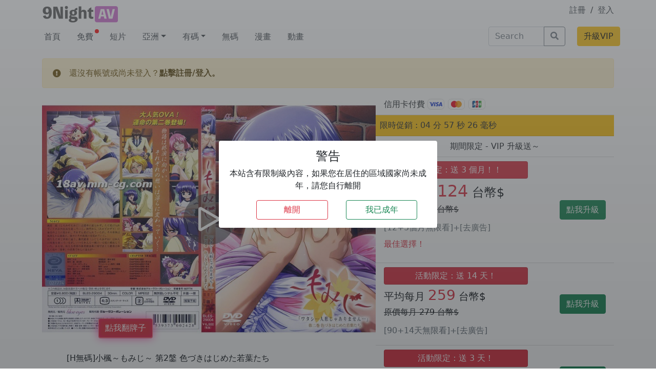

--- FILE ---
content_type: text/html; charset=UTF-8
request_url: https://9night.in/vod/150162/
body_size: 14625
content:
<!doctype html>
<html lang="zh-HK" ontouchmove>

<head><style>img.lazy{min-height:1px}</style><link rel="preload" href="https://9night.in/wp-content/plugins/w3-total-cache/pub/js/lazyload.min.js" as="script">
  <meta charset="UTF-8">
  <meta name="viewport" content="width=device-width, initial-scale=1">
  <link rel="profile" href="https://gmpg.org/xfn/11">
  <!-- Favicons -->

  <meta name="msapplication-TileColor" content="#ffffff">
  <meta name="theme-color" content="#ffffff">

  <link rel="apple-touch-icon" sizes="180x180" href="/favicon_io/apple-touch-icon.png">
  <link rel="icon" type="image/png" sizes="32x32" href="/favicon_io/favicon-32x32.png">
  <link rel="icon" type="image/png" sizes="16x16" href="/favicon_io/favicon-16x16.png">
  <link rel="manifest" href="/favicon_io/site.webmanifest">
  <link rel="stylesheet" href="https://cdnjs.cloudflare.com/ajax/libs/bootstrap-icons/1.8.3/font/bootstrap-icons.min.css" integrity="sha512-YzwGgFdO1NQw1CZkPoGyRkEnUTxPSbGWXvGiXrWk8IeSqdyci0dEDYdLLjMxq1zCoU0QBa4kHAFiRhUL3z2bow==" crossorigin="anonymous" referrerpolicy="no-referrer" />
  <meta name='robots' content='index, follow, max-image-preview:large, max-snippet:-1, max-video-preview:-1' />

	<!-- This site is optimized with the Yoast SEO plugin v23.0 - https://yoast.com/wordpress/plugins/seo/ -->
	<title>[H無碼]小楓～もみじ～ 第2鎜 色づきはじめた若葉たち - 九夜 9Night AV線看上 - AV線上看</title>
	<meta name="description" content="[H無碼]小楓～もみじ～ 第2鎜 色づきはじめた若葉たち - 9Night AV 線上看" />
	<link rel="canonical" href="https://9night.in/vod/150162/" />
	<meta property="og:locale" content="zh_HK" />
	<meta property="og:type" content="article" />
	<meta property="og:title" content="[H無碼]小楓～もみじ～ 第2鎜 色づきはじめた若葉たち - 九夜 9Night AV線看上 - AV線上看" />
	<meta property="og:description" content="[H無碼]小楓～もみじ～ 第2鎜 色づきはじめた若葉たち - 9Night AV 線上看" />
	<meta property="og:url" content="https://9night.in/vod/150162/" />
	<meta property="og:site_name" content="九夜 9Night AV線看上" />
	<meta property="article:published_time" content="2024-02-08T07:33:29+00:00" />
	<meta name="author" content="99boy" />
	<meta name="twitter:card" content="summary_large_image" />
	<script type="application/ld+json" class="yoast-schema-graph">{"@context":"https://schema.org","@graph":[{"@type":"WebPage","@id":"https://9night.in/vod/150162/","url":"https://9night.in/vod/150162/","name":"[H無碼]小楓～もみじ～ 第2鎜 色づきはじめた若葉たち - 九夜 9Night AV線看上 - AV線上看","isPartOf":{"@id":"https://9night.in/#website"},"primaryImageOfPage":{"@id":"https://9night.in/vod/150162/#primaryimage"},"image":{"@id":"https://9night.in/vod/150162/#primaryimage"},"thumbnailUrl":"https://img.9night.in/upload/vod/20240208-1/fdc303dd7cc080b2a5216eed4b6a862a.jpg","datePublished":"2024-02-08T07:33:29+00:00","dateModified":"2024-02-08T07:33:29+00:00","author":{"@id":"https://9night.in/#/schema/person/cce67f2f942d6936566817978fafe19e"},"description":"[H無碼]小楓～もみじ～ 第2鎜 色づきはじめた若葉たち - 9Night AV 線上看","breadcrumb":{"@id":"https://9night.in/vod/150162/#breadcrumb"},"inLanguage":"zh-HK","potentialAction":[{"@type":"ReadAction","target":["https://9night.in/vod/150162/"]}]},{"@type":"ImageObject","inLanguage":"zh-HK","@id":"https://9night.in/vod/150162/#primaryimage","url":"https://img.9night.in/upload/vod/20240208-1/fdc303dd7cc080b2a5216eed4b6a862a.jpg","contentUrl":"https://img.9night.in/upload/vod/20240208-1/fdc303dd7cc080b2a5216eed4b6a862a.jpg"},{"@type":"BreadcrumbList","@id":"https://9night.in/vod/150162/#breadcrumb","itemListElement":[{"@type":"ListItem","position":1,"name":"Home","item":"https://9night.in/"},{"@type":"ListItem","position":2,"name":"[H無碼]小楓～もみじ～ 第2鎜 色づきはじめた若葉たち"}]},{"@type":"WebSite","@id":"https://9night.in/#website","url":"https://9night.in/","name":"九夜 9Night AV線看上","description":"每日更新 JAV A片線上看，晚上睡不著就來 9Night AV，中文、無碼、制服、角色扮演等各種女優隨你挑，讓你今晚不再寂寞。","potentialAction":[{"@type":"SearchAction","target":{"@type":"EntryPoint","urlTemplate":"https://9night.in/?s={search_term_string}"},"query-input":"required name=search_term_string"}],"inLanguage":"zh-HK"},{"@type":"Person","@id":"https://9night.in/#/schema/person/cce67f2f942d6936566817978fafe19e","name":"99boy","image":{"@type":"ImageObject","inLanguage":"zh-HK","@id":"https://9night.in/#/schema/person/image/","url":"https://secure.gravatar.com/avatar/fb7a6d7f11365642d44ba66dc57df56f?s=96&d=mm&r=g","contentUrl":"https://secure.gravatar.com/avatar/fb7a6d7f11365642d44ba66dc57df56f?s=96&d=mm&r=g","caption":"99boy"},"sameAs":["http://wordpress.9night.xyz"],"url":"https://9night.in/vod/author/99boy/"}]}</script>
	<!-- / Yoast SEO plugin. -->


<link rel="alternate" type="application/rss+xml" title="訂閱《九夜 9Night AV線看上》&raquo; 資訊提供" href="https://9night.in/feed/" />
<link rel="alternate" type="application/rss+xml" title="訂閱《九夜 9Night AV線看上》&raquo; 留言的資訊提供" href="https://9night.in/comments/feed/" />
<link rel='stylesheet' id='wp-block-library-css' href='https://9night.in/wp-includes/css/dist/block-library/style.min.css?ver=6.5.5' type='text/css' media='all' />
<style id='classic-theme-styles-inline-css' type='text/css'>
/*! This file is auto-generated */
.wp-block-button__link{color:#fff;background-color:#32373c;border-radius:9999px;box-shadow:none;text-decoration:none;padding:calc(.667em + 2px) calc(1.333em + 2px);font-size:1.125em}.wp-block-file__button{background:#32373c;color:#fff;text-decoration:none}
</style>
<style id='global-styles-inline-css' type='text/css'>
body{--wp--preset--color--black: #000000;--wp--preset--color--cyan-bluish-gray: #abb8c3;--wp--preset--color--white: #ffffff;--wp--preset--color--pale-pink: #f78da7;--wp--preset--color--vivid-red: #cf2e2e;--wp--preset--color--luminous-vivid-orange: #ff6900;--wp--preset--color--luminous-vivid-amber: #fcb900;--wp--preset--color--light-green-cyan: #7bdcb5;--wp--preset--color--vivid-green-cyan: #00d084;--wp--preset--color--pale-cyan-blue: #8ed1fc;--wp--preset--color--vivid-cyan-blue: #0693e3;--wp--preset--color--vivid-purple: #9b51e0;--wp--preset--gradient--vivid-cyan-blue-to-vivid-purple: linear-gradient(135deg,rgba(6,147,227,1) 0%,rgb(155,81,224) 100%);--wp--preset--gradient--light-green-cyan-to-vivid-green-cyan: linear-gradient(135deg,rgb(122,220,180) 0%,rgb(0,208,130) 100%);--wp--preset--gradient--luminous-vivid-amber-to-luminous-vivid-orange: linear-gradient(135deg,rgba(252,185,0,1) 0%,rgba(255,105,0,1) 100%);--wp--preset--gradient--luminous-vivid-orange-to-vivid-red: linear-gradient(135deg,rgba(255,105,0,1) 0%,rgb(207,46,46) 100%);--wp--preset--gradient--very-light-gray-to-cyan-bluish-gray: linear-gradient(135deg,rgb(238,238,238) 0%,rgb(169,184,195) 100%);--wp--preset--gradient--cool-to-warm-spectrum: linear-gradient(135deg,rgb(74,234,220) 0%,rgb(151,120,209) 20%,rgb(207,42,186) 40%,rgb(238,44,130) 60%,rgb(251,105,98) 80%,rgb(254,248,76) 100%);--wp--preset--gradient--blush-light-purple: linear-gradient(135deg,rgb(255,206,236) 0%,rgb(152,150,240) 100%);--wp--preset--gradient--blush-bordeaux: linear-gradient(135deg,rgb(254,205,165) 0%,rgb(254,45,45) 50%,rgb(107,0,62) 100%);--wp--preset--gradient--luminous-dusk: linear-gradient(135deg,rgb(255,203,112) 0%,rgb(199,81,192) 50%,rgb(65,88,208) 100%);--wp--preset--gradient--pale-ocean: linear-gradient(135deg,rgb(255,245,203) 0%,rgb(182,227,212) 50%,rgb(51,167,181) 100%);--wp--preset--gradient--electric-grass: linear-gradient(135deg,rgb(202,248,128) 0%,rgb(113,206,126) 100%);--wp--preset--gradient--midnight: linear-gradient(135deg,rgb(2,3,129) 0%,rgb(40,116,252) 100%);--wp--preset--font-size--small: 13px;--wp--preset--font-size--medium: 20px;--wp--preset--font-size--large: 36px;--wp--preset--font-size--x-large: 42px;--wp--preset--spacing--20: 0.44rem;--wp--preset--spacing--30: 0.67rem;--wp--preset--spacing--40: 1rem;--wp--preset--spacing--50: 1.5rem;--wp--preset--spacing--60: 2.25rem;--wp--preset--spacing--70: 3.38rem;--wp--preset--spacing--80: 5.06rem;--wp--preset--shadow--natural: 6px 6px 9px rgba(0, 0, 0, 0.2);--wp--preset--shadow--deep: 12px 12px 50px rgba(0, 0, 0, 0.4);--wp--preset--shadow--sharp: 6px 6px 0px rgba(0, 0, 0, 0.2);--wp--preset--shadow--outlined: 6px 6px 0px -3px rgba(255, 255, 255, 1), 6px 6px rgba(0, 0, 0, 1);--wp--preset--shadow--crisp: 6px 6px 0px rgba(0, 0, 0, 1);}:where(.is-layout-flex){gap: 0.5em;}:where(.is-layout-grid){gap: 0.5em;}body .is-layout-flex{display: flex;}body .is-layout-flex{flex-wrap: wrap;align-items: center;}body .is-layout-flex > *{margin: 0;}body .is-layout-grid{display: grid;}body .is-layout-grid > *{margin: 0;}:where(.wp-block-columns.is-layout-flex){gap: 2em;}:where(.wp-block-columns.is-layout-grid){gap: 2em;}:where(.wp-block-post-template.is-layout-flex){gap: 1.25em;}:where(.wp-block-post-template.is-layout-grid){gap: 1.25em;}.has-black-color{color: var(--wp--preset--color--black) !important;}.has-cyan-bluish-gray-color{color: var(--wp--preset--color--cyan-bluish-gray) !important;}.has-white-color{color: var(--wp--preset--color--white) !important;}.has-pale-pink-color{color: var(--wp--preset--color--pale-pink) !important;}.has-vivid-red-color{color: var(--wp--preset--color--vivid-red) !important;}.has-luminous-vivid-orange-color{color: var(--wp--preset--color--luminous-vivid-orange) !important;}.has-luminous-vivid-amber-color{color: var(--wp--preset--color--luminous-vivid-amber) !important;}.has-light-green-cyan-color{color: var(--wp--preset--color--light-green-cyan) !important;}.has-vivid-green-cyan-color{color: var(--wp--preset--color--vivid-green-cyan) !important;}.has-pale-cyan-blue-color{color: var(--wp--preset--color--pale-cyan-blue) !important;}.has-vivid-cyan-blue-color{color: var(--wp--preset--color--vivid-cyan-blue) !important;}.has-vivid-purple-color{color: var(--wp--preset--color--vivid-purple) !important;}.has-black-background-color{background-color: var(--wp--preset--color--black) !important;}.has-cyan-bluish-gray-background-color{background-color: var(--wp--preset--color--cyan-bluish-gray) !important;}.has-white-background-color{background-color: var(--wp--preset--color--white) !important;}.has-pale-pink-background-color{background-color: var(--wp--preset--color--pale-pink) !important;}.has-vivid-red-background-color{background-color: var(--wp--preset--color--vivid-red) !important;}.has-luminous-vivid-orange-background-color{background-color: var(--wp--preset--color--luminous-vivid-orange) !important;}.has-luminous-vivid-amber-background-color{background-color: var(--wp--preset--color--luminous-vivid-amber) !important;}.has-light-green-cyan-background-color{background-color: var(--wp--preset--color--light-green-cyan) !important;}.has-vivid-green-cyan-background-color{background-color: var(--wp--preset--color--vivid-green-cyan) !important;}.has-pale-cyan-blue-background-color{background-color: var(--wp--preset--color--pale-cyan-blue) !important;}.has-vivid-cyan-blue-background-color{background-color: var(--wp--preset--color--vivid-cyan-blue) !important;}.has-vivid-purple-background-color{background-color: var(--wp--preset--color--vivid-purple) !important;}.has-black-border-color{border-color: var(--wp--preset--color--black) !important;}.has-cyan-bluish-gray-border-color{border-color: var(--wp--preset--color--cyan-bluish-gray) !important;}.has-white-border-color{border-color: var(--wp--preset--color--white) !important;}.has-pale-pink-border-color{border-color: var(--wp--preset--color--pale-pink) !important;}.has-vivid-red-border-color{border-color: var(--wp--preset--color--vivid-red) !important;}.has-luminous-vivid-orange-border-color{border-color: var(--wp--preset--color--luminous-vivid-orange) !important;}.has-luminous-vivid-amber-border-color{border-color: var(--wp--preset--color--luminous-vivid-amber) !important;}.has-light-green-cyan-border-color{border-color: var(--wp--preset--color--light-green-cyan) !important;}.has-vivid-green-cyan-border-color{border-color: var(--wp--preset--color--vivid-green-cyan) !important;}.has-pale-cyan-blue-border-color{border-color: var(--wp--preset--color--pale-cyan-blue) !important;}.has-vivid-cyan-blue-border-color{border-color: var(--wp--preset--color--vivid-cyan-blue) !important;}.has-vivid-purple-border-color{border-color: var(--wp--preset--color--vivid-purple) !important;}.has-vivid-cyan-blue-to-vivid-purple-gradient-background{background: var(--wp--preset--gradient--vivid-cyan-blue-to-vivid-purple) !important;}.has-light-green-cyan-to-vivid-green-cyan-gradient-background{background: var(--wp--preset--gradient--light-green-cyan-to-vivid-green-cyan) !important;}.has-luminous-vivid-amber-to-luminous-vivid-orange-gradient-background{background: var(--wp--preset--gradient--luminous-vivid-amber-to-luminous-vivid-orange) !important;}.has-luminous-vivid-orange-to-vivid-red-gradient-background{background: var(--wp--preset--gradient--luminous-vivid-orange-to-vivid-red) !important;}.has-very-light-gray-to-cyan-bluish-gray-gradient-background{background: var(--wp--preset--gradient--very-light-gray-to-cyan-bluish-gray) !important;}.has-cool-to-warm-spectrum-gradient-background{background: var(--wp--preset--gradient--cool-to-warm-spectrum) !important;}.has-blush-light-purple-gradient-background{background: var(--wp--preset--gradient--blush-light-purple) !important;}.has-blush-bordeaux-gradient-background{background: var(--wp--preset--gradient--blush-bordeaux) !important;}.has-luminous-dusk-gradient-background{background: var(--wp--preset--gradient--luminous-dusk) !important;}.has-pale-ocean-gradient-background{background: var(--wp--preset--gradient--pale-ocean) !important;}.has-electric-grass-gradient-background{background: var(--wp--preset--gradient--electric-grass) !important;}.has-midnight-gradient-background{background: var(--wp--preset--gradient--midnight) !important;}.has-small-font-size{font-size: var(--wp--preset--font-size--small) !important;}.has-medium-font-size{font-size: var(--wp--preset--font-size--medium) !important;}.has-large-font-size{font-size: var(--wp--preset--font-size--large) !important;}.has-x-large-font-size{font-size: var(--wp--preset--font-size--x-large) !important;}
.wp-block-navigation a:where(:not(.wp-element-button)){color: inherit;}
:where(.wp-block-post-template.is-layout-flex){gap: 1.25em;}:where(.wp-block-post-template.is-layout-grid){gap: 1.25em;}
:where(.wp-block-columns.is-layout-flex){gap: 2em;}:where(.wp-block-columns.is-layout-grid){gap: 2em;}
.wp-block-pullquote{font-size: 1.5em;line-height: 1.6;}
</style>
<link rel='stylesheet' id='owl-carousel-style-css' href='https://9night.in/wp-content/plugins/post-slider-and-carousel/assets/css/owl.carousel.min.css?ver=3.0' type='text/css' media='all' />
<link rel='stylesheet' id='psac-public-style-css' href='https://9night.in/wp-content/plugins/post-slider-and-carousel/assets/css/psac-public.css?ver=3.0' type='text/css' media='all' />
<link rel='stylesheet' id='swpm.common-css' href='https://9night.in/wp-content/plugins/simple-membership/css/swpm.common.css?ver=4.1.8' type='text/css' media='all' />
<link rel='stylesheet' id='parent-style-css' href='https://9night.in/wp-content/themes/bootscore-main/style.css?ver=6.5.5' type='text/css' media='all' />
<link rel='stylesheet' id='bootstrap-css' href='https://9night.in/wp-content/themes/bootscore-child-main/css/lib/bootstrap.min.css?ver=202205220929' type='text/css' media='all' />
<link rel='stylesheet' id='mycustom-css-css' href='https://9night.in/wp-content/themes/bootscore-child-main/custom.css?v=0.5&#038;ver=6.5.5' type='text/css' media='all' />
<link rel='stylesheet' id='bootscore-style-css' href='https://9night.in/wp-content/themes/bootscore-child-main/style.css?ver=202210071149' type='text/css' media='all' />
<link rel='stylesheet' id='fontawesome-css' href='https://9night.in/wp-content/themes/bootscore-main/css/lib/fontawesome.min.css?ver=202201251208' type='text/css' media='all' />
<link rel='stylesheet' id='simple-favorites-css' href='https://9night.in/wp-content/plugins/favorites/assets/css/favorites.css?ver=2.3.2' type='text/css' media='all' />
<script type="text/javascript" src="https://9night.in/wp-includes/js/jquery/jquery.min.js?ver=3.7.1" id="jquery-core-js"></script>
<script type="text/javascript" src="https://9night.in/wp-includes/js/jquery/jquery-migrate.min.js?ver=3.4.1" id="jquery-migrate-js"></script>
<script type="text/javascript" id="favorites-js-extra">
/* <![CDATA[ */
var favorites_data = {"ajaxurl":"https:\/\/9night.in\/wp-admin\/admin-ajax.php","nonce":"b6224005ce","favorite":"<button type=\"button\" class=\"favbtn btn btn-outline-danger\"><i class=\"bi bi-plus-lg\"><\/i><\/button>","favorited":"<button type=\"button\" class=\"favbtn btn btn-outline-danger\"><i class=\"bi bi-heart-fill\"><\/i><\/button>","includecount":"","indicate_loading":"1","loading_text":"Loading","loading_image":"","loading_image_active":"","loading_image_preload":"","cache_enabled":"1","button_options":{"button_type":"custom","custom_colors":false,"box_shadow":false,"include_count":false,"default":{"background_default":false,"border_default":false,"text_default":false,"icon_default":false,"count_default":false},"active":{"background_active":false,"border_active":false,"text_active":false,"icon_active":false,"count_active":false}},"authentication_modal_content":"<p>Please login to add favorites.<\/p>\n<p><a href=\"#\" data-favorites-modal-close>Dismiss this notice<\/a><\/p>\n","authentication_redirect":"","dev_mode":"","logged_in":"","user_id":"0","authentication_redirect_url":"https:\/\/9night.in\/9nightkool\/"};
/* ]]> */
</script>
<script type="text/javascript" src="https://9night.in/wp-content/plugins/favorites/assets/js/favorites.min.js?ver=2.3.2" id="favorites-js"></script>
<link rel="https://api.w.org/" href="https://9night.in/wp-json/" /><link rel="alternate" type="application/json" href="https://9night.in/wp-json/wp/v2/posts/150162" /><link rel="EditURI" type="application/rsd+xml" title="RSD" href="https://9night.in/xmlrpc.php?rsd" />
<meta name="generator" content="WordPress 6.5.5" />
<link rel='shortlink' href='https://9night.in/?p=150162' />
<link rel="alternate" type="application/json+oembed" href="https://9night.in/wp-json/oembed/1.0/embed?url=https%3A%2F%2F9night.in%2Fvod%2F150162%2F" />
<link rel="alternate" type="text/xml+oembed" href="https://9night.in/wp-json/oembed/1.0/embed?url=https%3A%2F%2F9night.in%2Fvod%2F150162%2F&#038;format=xml" />
    <!-- <link href="https://vjs.zencdn.net/7.18.1/video-js.css" rel="stylesheet" />
    <link rel="stylesheet" href="https://cdn.jsdelivr.net/npm/videojs-seek-buttons@2.2.1/dist/videojs-seek-buttons.css"> -->

<script type='text/javascript' src='https://9night.in/wp-content/themes/bootscore-child-main/js/js.cookie.min.js?v1.4.1 '></script>


<div class="adult-check bg-dark bg-gradient bg-opacity-50">
  <div class="adult-box">
    <div class="container-fluid">
      <div class="row d-flex align-items-center adult-box-wrap">
        <div class="col-10 offset-1 col-md-4 offset-md-4 bg-white text-center p-3 rounded">
          <h4>警告</h4>
          <div class="row">
            <div class="col-12"><p>本站含有限制級內容，如果您在居住的區域國家尚未成年，請您自行離開</p></div>
          </div>

          <div class="row">
            <button class="col-4 offset-2 btn btn-outline-danger" onclick="do_my_exit()">離開</button>
            <button class="col-4 offset-1 btn btn-outline-success" onclick="im_adult()">我已成年</button>
            
          </div>
        </div>
      </div>
    </div>
  </div>
</div>

<style>
  .adult-check {
    width:100vw;
    height:100vh;
    position: fixed;
    z-index:99999999;
    display:none;
  }

  .adult-box-wrap {
    width:100vw;
    height:100vh;
  }
</style>


          <meta property="og:image" content="https://img.9night.in/upload/vod/20240208-1/fdc303dd7cc080b2a5216eed4b6a862a.jpg" />
  
<!-- Google tag (gtag.js) -->
<script async src="https://www.googletagmanager.com/gtag/js?id=G-EVXEB383D2"></script>
<script>
  window.dataLayer = window.dataLayer || [];
  function gtag(){dataLayer.push(arguments);}
  gtag('js', new Date());

  gtag('config', 'G-EVXEB383D2');
</script>

<meta name="exoclick-site-verification" content="42024d7008338d549b8a4608a35e1709">

</head>

<body class="post-template-default single single-post postid-150162 single-format-video no-sidebar">

  
  <div id="to-top"></div>

  <div id="page" class="site">

    <header id="masthead" class="site-header">

      <div class="c-1">


    <div class="container">
        <div class="row pt-2">
            <!-- mobile logo -->
            <a class="col-4 mylogo-mobile d-xl-none" href="https://9night.in"><img class="mylogo-mobile lazy" src="data:image/svg+xml,%3Csvg%20xmlns='http://www.w3.org/2000/svg'%20viewBox='0%200%201%201'%3E%3C/svg%3E" data-src="https://9night.in/wp-content/themes/bootscore-child-main/img/logo/logo@2x.png" alt="logo" class="logo xs lazy"></a>
            <!-- desktop logo -->
            <a class="d-none d-xl-block col-2 col-xl-2" href="https://9night.in"><img class="mylogo-desktop lazy" src="data:image/svg+xml,%3Csvg%20xmlns='http://www.w3.org/2000/svg'%20viewBox='0%200%201%201'%3E%3C/svg%3E" data-src="https://9night.in/wp-content/themes/bootscore-child-main/img/logo/logo@4x.png" alt="logo" class="logo md lazy"></a>
            
            
                                    <!-- member area -->
                            <div class=" col-4 offset-4 col-xl-2 offset-xl-8 text-end">
                    <a class="" href="/registration/">註冊</a>
                    <span class="mx-1">/</span>
                    <a class="" href="/member/">登入</a>
                </div>
            

            
            <!-- search bar-->
            <div class="col-8 d-xl-none mb-2 mt-2">
                                        <div>
                            <div class="ms-3"><!-- Search Button Outline Secondary Right -->
<form class="searchform input-group" method="get" action="https://9night.in/" class="form-inline">
  <input type="text" name="s" class="form-control" placeholder="Search">
  <button type="submit" class="input-group-text btn btn-outline-secondary"><i class="fas fa-search"></i><span class="visually-hidden-focusable">Search</span></button>
</form></div>                        </div>
                            </div>
            
            <div class=" col-4 d-xl-none d-flex align-items-center justify-content-end">
                <a href="/vip-charge/">
                    <button class="btn btn-warning ">升級VIP</button>
                </a>
            </div>
        </div>
    </div>

    <!-- main menu desktop -->
    <div class="container d-none d-xl-block">
        <div class="row mt-1">
            <ul id="" class="nav col-9"><li  id="menu-item-249" class="menu-item menu-item-type-custom menu-item-object-custom nav-item nav-item-249"><span></span><a href="/" class="nav-link ">首頁</a></li>
<li  id="menu-item-25287" class="menu-item menu-item-type-taxonomy menu-item-object-category nav-item nav-item-25287"><span></span><a href="https://9night.in/vod/category/free/" class="nav-link ">免費</a></li>
<li  id="menu-item-27934" class="menu-item menu-item-type-taxonomy menu-item-object-category nav-item nav-item-27934"><span></span><a href="https://9night.in/vod/category/shortvod/" class="nav-link ">短片</a></li>
<li  id="menu-item-79504" class="menu-item menu-item-type-taxonomy menu-item-object-category menu-item-has-children dropdown nav-item nav-item-79504"><span></span><a href="https://9night.in/vod/category/asia/" class="nav-link  dropdown-toggle" data-bs-toggle="dropdown" aria-haspopup="true" aria-expanded="false">亞洲</a>
<ul class="dropdown-menu  depth_0">
	<li  id="menu-item-80417" class="menu-item menu-item-type-taxonomy menu-item-object-category nav-item nav-item-80417"><span></span><a href="https://9night.in/vod/category/asia/hk-girls/" class="dropdown-item ">港姐</a></li>
	<li  id="menu-item-80415" class="menu-item menu-item-type-taxonomy menu-item-object-category nav-item nav-item-80415"><span></span><a href="https://9night.in/vod/category/asia/twgirls/" class="dropdown-item ">台灣</a></li>
	<li  id="menu-item-80418" class="menu-item menu-item-type-taxonomy menu-item-object-category nav-item nav-item-80418"><span></span><a href="https://9night.in/vod/category/asia/korea/" class="dropdown-item ">韓國</a></li>
	<li  id="menu-item-80416" class="menu-item menu-item-type-taxonomy menu-item-object-category nav-item nav-item-80416"><span></span><a href="https://9night.in/vod/category/asia/southeast-asia/" class="dropdown-item ">東南亞</a></li>
</ul>
</li>
<li  id="menu-item-9892" class="menu-item menu-item-type-taxonomy menu-item-object-category menu-item-has-children dropdown nav-item nav-item-9892"><span></span><a href="https://9night.in/vod/category/jav/" class="nav-link  dropdown-toggle" data-bs-toggle="dropdown" aria-haspopup="true" aria-expanded="false">有碼</a>
<ul class="dropdown-menu  depth_0">
	<li  id="menu-item-9890" class="menu-item menu-item-type-taxonomy menu-item-object-category nav-item nav-item-9890"><span></span><a href="https://9night.in/vod/category/chinese/" class="dropdown-item ">中文</a></li>
	<li  id="menu-item-9891" class="menu-item menu-item-type-taxonomy menu-item-object-category nav-item nav-item-9891"><span></span><a href="https://9night.in/vod/category/boobs/" class="dropdown-item ">巨乳</a></li>
	<li  id="menu-item-9894" class="menu-item menu-item-type-taxonomy menu-item-object-category nav-item nav-item-9894"><span></span><a href="https://9night.in/vod/category/uniform/" class="dropdown-item ">制服</a></li>
	<li  id="menu-item-9897" class="menu-item menu-item-type-taxonomy menu-item-object-category nav-item nav-item-9897"><span></span><a href="https://9night.in/vod/category/loli/" class="dropdown-item ">少女</a></li>
	<li  id="menu-item-9893" class="menu-item menu-item-type-taxonomy menu-item-object-category nav-item nav-item-9893"><span></span><a href="https://9night.in/vod/category/twits/" class="dropdown-item ">輕熟</a></li>
	<li  id="menu-item-9898" class="menu-item menu-item-type-taxonomy menu-item-object-category nav-item nav-item-9898"><span></span><a href="https://9night.in/vod/category/cosplay/" class="dropdown-item ">角色</a></li>
</ul>
</li>
<li  id="menu-item-9896" class="menu-item menu-item-type-taxonomy menu-item-object-category nav-item nav-item-9896"><span></span><a href="https://9night.in/vod/category/uncensored/" class="nav-link ">無碼</a></li>
<li  id="menu-item-39848" class="menu-item menu-item-type-taxonomy menu-item-object-category nav-item nav-item-39848"><span></span><a href="https://9night.in/vod/category/comic/" class="nav-link ">漫畫</a></li>
<li  id="menu-item-9895" class="menu-item menu-item-type-taxonomy menu-item-object-category current-post-ancestor current-menu-parent current-post-parent nav-item nav-item-9895"><span></span><a href="https://9night.in/vod/category/anime/" class="nav-link active">動畫</a></li>
</ul>
            <div class="col-2 mb-3 d-xl-block d-none">
                                    <div>
                        <div class="ms-3"><!-- Search Button Outline Secondary Right -->
<form class="searchform input-group" method="get" action="https://9night.in/" class="form-inline">
  <input type="text" name="s" class="form-control" placeholder="Search">
  <button type="submit" class="input-group-text btn btn-outline-secondary"><i class="fas fa-search"></i><span class="visually-hidden-focusable">Search</span></button>
</form></div>                    </div>
                            </div>
            <div class=" p-0 col-1 d-flex align-items-top justify-content-end">
                <a href="/vip-charge/">
                    <button style="" class="btn btn-warning ">升級VIP</button>
                </a>
            </div>
        </div>
    </div>
    <!-- main menu desktop end -->

    <!-- main menu mobile -->
    <div class="bg-light d-xl-none" id="my-bav-top">
          <div class="container">
          <ul id="" class="nav col-12"><li  class="menu-item menu-item-type-custom menu-item-object-custom nav-item nav-item-249"><span></span><a href="/" class="nav-link ">首頁</a></li>
<li  class="menu-item menu-item-type-taxonomy menu-item-object-category nav-item nav-item-25287"><span></span><a href="https://9night.in/vod/category/free/" class="nav-link ">免費</a></li>
<li  class="menu-item menu-item-type-taxonomy menu-item-object-category nav-item nav-item-27934"><span></span><a href="https://9night.in/vod/category/shortvod/" class="nav-link ">短片</a></li>
<li  class="menu-item menu-item-type-taxonomy menu-item-object-category menu-item-has-children dropdown nav-item nav-item-79504"><span></span><a href="https://9night.in/vod/category/asia/" class="nav-link  dropdown-toggle" data-bs-toggle="dropdown" aria-haspopup="true" aria-expanded="false">亞洲</a>
<ul class="dropdown-menu  depth_0">
	<li  class="menu-item menu-item-type-taxonomy menu-item-object-category nav-item nav-item-80417"><span></span><a href="https://9night.in/vod/category/asia/hk-girls/" class="dropdown-item ">港姐</a></li>
	<li  class="menu-item menu-item-type-taxonomy menu-item-object-category nav-item nav-item-80415"><span></span><a href="https://9night.in/vod/category/asia/twgirls/" class="dropdown-item ">台灣</a></li>
	<li  class="menu-item menu-item-type-taxonomy menu-item-object-category nav-item nav-item-80418"><span></span><a href="https://9night.in/vod/category/asia/korea/" class="dropdown-item ">韓國</a></li>
	<li  class="menu-item menu-item-type-taxonomy menu-item-object-category nav-item nav-item-80416"><span></span><a href="https://9night.in/vod/category/asia/southeast-asia/" class="dropdown-item ">東南亞</a></li>
</ul>
</li>
<li  class="menu-item menu-item-type-taxonomy menu-item-object-category menu-item-has-children dropdown nav-item nav-item-9892"><span></span><a href="https://9night.in/vod/category/jav/" class="nav-link  dropdown-toggle" data-bs-toggle="dropdown" aria-haspopup="true" aria-expanded="false">有碼</a>
<ul class="dropdown-menu  depth_0">
	<li  class="menu-item menu-item-type-taxonomy menu-item-object-category nav-item nav-item-9890"><span></span><a href="https://9night.in/vod/category/chinese/" class="dropdown-item ">中文</a></li>
	<li  class="menu-item menu-item-type-taxonomy menu-item-object-category nav-item nav-item-9891"><span></span><a href="https://9night.in/vod/category/boobs/" class="dropdown-item ">巨乳</a></li>
	<li  class="menu-item menu-item-type-taxonomy menu-item-object-category nav-item nav-item-9894"><span></span><a href="https://9night.in/vod/category/uniform/" class="dropdown-item ">制服</a></li>
	<li  class="menu-item menu-item-type-taxonomy menu-item-object-category nav-item nav-item-9897"><span></span><a href="https://9night.in/vod/category/loli/" class="dropdown-item ">少女</a></li>
	<li  class="menu-item menu-item-type-taxonomy menu-item-object-category nav-item nav-item-9893"><span></span><a href="https://9night.in/vod/category/twits/" class="dropdown-item ">輕熟</a></li>
	<li  class="menu-item menu-item-type-taxonomy menu-item-object-category nav-item nav-item-9898"><span></span><a href="https://9night.in/vod/category/cosplay/" class="dropdown-item ">角色</a></li>
</ul>
</li>
<li  class="menu-item menu-item-type-taxonomy menu-item-object-category nav-item nav-item-9896"><span></span><a href="https://9night.in/vod/category/uncensored/" class="nav-link ">無碼</a></li>
<li  class="menu-item menu-item-type-taxonomy menu-item-object-category nav-item nav-item-39848"><span></span><a href="https://9night.in/vod/category/comic/" class="nav-link ">漫畫</a></li>
<li  class="menu-item menu-item-type-taxonomy menu-item-object-category current-post-ancestor current-menu-parent current-post-parent nav-item nav-item-9895"><span></span><a href="https://9night.in/vod/category/anime/" class="nav-link active">動畫</a></li>
</ul>
          </div>
        </div>

     <script>
        document.addEventListener("DOMContentLoaded", function(){
        window.addEventListener('scroll', function() {
            if (window.scrollY > 180) {
                document.getElementById('my-bav-top').classList.add('fixed-top');
                // add padding top to show content behind navbar
                navbar_height = document.querySelector('.navbar').offsetHeight;
                document.body.style.paddingTop = navbar_height + 'px';
            } else {
                document.getElementById('my-bav-top').classList.remove('fixed-top');
                // remove padding top from body
                document.body.style.paddingTop = '0';
            } 
        });
        });
     </script>
    <!-- main menu mobile  end -->

    <!-- search bar mobile -->
    <!-- search bar mobile end -->


</div>
<style>
    .c-1 {
        background:#fff;
    }
    #menu-item-25287 span{
        display: block;
        background: #f00;
        border-radius: 50%;
        width: 8px;
        height: 8px;
        top: 5px;
        right: 5px;
        position: absolute;
    }

    #menu-item-25287 {
        position: relative;
    }

    #footer-menu .nav-item-25287 span{
        display: block;
        background: #f00;
        border-radius: 50%;
        width: 8px;
        height: 8px;
        top: 6px;
        right: 10px;
        position: absolute;
    }

    .mybar-wraper .nav-item-25287 span{
        display: block;
        background: #f00;
        border-radius: 50%;
        width: 8px;
        height: 8px;
        top: 6px;
        right: -7px;
        position: absolute;
    }

    .nav-item-25287 {
        position: relative;
    }
</style>

      <div class="container">
        <div class="row">

          

<div class="col-12 mt-2">
<div class="alert alert-warning mb-0" role="alert">
  還沒有帳號或尚未登入？<a href="/member/" class="alert-link">點擊註冊/登入。</a>
</div>
</div>
        </div>
      </div>


    </header><!-- #masthead -->

    <div id="content" class="site-content container py-1">
  <div id="primary" class="content-area">

    <!-- Hook to add something nice -->
    
    

    <div class="row mt-2">
      
      
      <div class="col-md-12 col-xxl-12 px-0">
                  <script>var video_poster = 'https://img.9night.in/upload/vod/20240208-1/fdc303dd7cc080b2a5216eed4b6a862a.jpg';</script>
        <main id="main" class="site-main">
          <div class="entry-content">

          
            <div class="container"><div class="row">    <div class="col-12 col-lg-7 bg-white">
        <div class="row">
            <div class="col-12 single-play-area p-0">
                <div class="position-relative">
                    <img class="w-100 lazy" src="data:image/svg+xml,%3Csvg%20xmlns='http://www.w3.org/2000/svg'%20viewBox='0%200%201%201'%3E%3C/svg%3E" data-src="https://img.9night.in/upload/vod/20240208-1/fdc303dd7cc080b2a5216eed4b6a862a.jpg" alt="">
                    <div class="playicon align-self-center text-center position-absolute">
                        <svg xmlns="http://www.w3.org/2000/svg" width="100" height="100" fill="currentColor" class="bi bi-play text-white rounded-circle bg-dark p-2 text-white bg-opacity-50" viewBox="0 0 16 16">
                            <path d="M10.804 8 5 4.633v6.734L10.804 8zm.792-.696a.802.802 0 0 1 0 1.392l-6.363 3.692C4.713 12.69 4 12.345 4 11.692V4.308c0-.653.713-.998 1.233-.696l6.363 3.692z"/>
                        </svg>
                    </div>

                    <div class="play_charge_tip align-self-center position-absolute">
                        <div class="col-12 mt-2">
                            <div class="alert alert-warning mb-0" role="alert">
                                <a href="/vip-charge/" class="alert-link">點擊升級 VIP，解鎖全站影片。</a>
                            </div>
                        </div>
                    </div>
                </div>
            </div>
        </div>

        <div class="row ">
            <div class="col-12 px-5 py-3 d-none d-lg-block">
                <!-- tag & title block -->
                [H無碼]小楓～もみじ～ 第2鎜 色づきはじめた若葉たち                            </div>
        </div>
    </div>

    <script>
        var playurl = '';
        var videotype = '';
        jQuery('.single-play-area').on('click', function(){
            jQuery('.play_charge_tip').show();
        });
    </script>


<div class="col-12 col-lg-5 px-0">
        <ul class="list-group list-group-flush">
            
            <li class="list-group-item"><svg xmlns="http://www.w3.org/2000/svg" width="40" height="40" fill="currentColor" class="d-none bi bi-credit-card" viewBox="0 0 16 16">
                <path d="M0 4a2 2 0 0 1 2-2h12a2 2 0 0 1 2 2v8a2 2 0 0 1-2 2H2a2 2 0 0 1-2-2V4zm2-1a1 1 0 0 0-1 1v1h14V4a1 1 0 0 0-1-1H2zm13 4H1v5a1 1 0 0 0 1 1h12a1 1 0 0 0 1-1V7z"/>
                <path d="M2 10a1 1 0 0 1 1-1h1a1 1 0 0 1 1 1v1a1 1 0 0 1-1 1H3a1 1 0 0 1-1-1v-1z"/>
                </svg>
                信用卡付費
                <img class="credit_icon lazy" src="data:image/svg+xml,%3Csvg%20xmlns='http://www.w3.org/2000/svg'%20viewBox='0%200%201%201'%3E%3C/svg%3E" data-src="https://9night.in/wp-content/themes/bootscore-child-main/img/crediticon/visa.svg" alt="">
                <img class="credit_icon lazy" src="data:image/svg+xml,%3Csvg%20xmlns='http://www.w3.org/2000/svg'%20viewBox='0%200%201%201'%3E%3C/svg%3E" data-src="https://9night.in/wp-content/themes/bootscore-child-main/img/crediticon/mastercard.png" alt="">
                <img class="credit_icon lazy" src="data:image/svg+xml,%3Csvg%20xmlns='http://www.w3.org/2000/svg'%20viewBox='0%200%201%201'%3E%3C/svg%3E" data-src="https://9night.in/wp-content/themes/bootscore-child-main/img/crediticon/jcb.png" alt="">
            </li>
            <li class="list-group-item countdown bg-warning px-2">
                <span>限時促銷 : </span><span id="time" class="time">00:00.00</span>
            </li>
            <li class="list-group-item text-center">期間限定 - VIP 升級送～</li>
            <li class="list-group-item">
                <form class="charge-form" name="alipayment-1" action="/registration/" method="get" id="alipayment-1">
                    <div class="row">
                    <div class="col-8 align-self-center">
                    <input type="hidden" id="vipcheck" name="vipcheck" value="d46a7322a2" /><input type="hidden" name="_wp_http_referer" value="/vod/150162/" />                    <div class="bg-danger card text-white text-center py-1">活動限定：送 3 個月！！</div>
                    <input type="hidden" id="vip-month-12-1" name="vip-type" value="vip_12_month_tw_event">
                    <span class="card-title fs-4 fw-light">平均每月 <span class="text-danger fs-2 fw-light 1y_price">124</span><span class="1y_curreny"> 台幣$</span></span>
                    <p class="text-decoration-line-through fw-light fs-6">原價每月 <span class="1m_price_1y">279</span> <span class="1y_curreny"> 台幣$</span></p>
                    <p class="card-subtitle mb-2 text-muted">[12+3個月無限看]+[去廣告]</p>
                    <p><span class="text-danger fw-light"> 最佳選擇！</span></p>
                    </div>
                    <div class="col-4 d-flex justify-content-end align-items-center">
                    <button class="btn btn btn-success ">點我升級</button>
                    </div>
                    </div>
                </form>
            </li>
            <li class="list-group-item">
                <form class="charge-form" name="alipayment-2" action="/registration/" method="get" id="alipayment-2">
                    <div class="row">
                    <div class="col-8 align-self-center">
                    <input type="hidden" id="vipcheck" name="vipcheck" value="d46a7322a2" /><input type="hidden" name="_wp_http_referer" value="/vod/150162/" />                    <div class="bg-danger card text-white text-center py-1">活動限定：送 14 天！</div>
                    <input type="hidden" id="vip-month-3" name="vip-type" value="vip_3_month_tw_event">
                    <span class="card-title fs-5 fw-light">平均每月 <span class="text-danger fs-3 fw-light 3m_price">259</span><span class="3m_curreny"> 台幣$</span></span>
                    <p class="text-decoration-line-through fw-light fs-6">原價每月 <span class="1m_price_1y">279</span> <span class="1y_curreny"> 台幣$</span></p>
                    <p class="card-subtitle mb-2 text-muted">[90+14天無限看]+[去廣告]</p>
                    </div>
                    <div class="col-4 d-flex justify-content-end align-items-center">
                    <button class="btn btn-success ">點我升級</button>
                    </div>
                    </div>
                </form>
            </li>
            <li class="list-group-item">
                <form class="charge-form" name="alipayment-3" action="/registration/" method="get" id="alipayment-3">
                    <div class="row">
                    <div class="col-8 align-self-center">
                    <input type="hidden" id="vipcheck" name="vipcheck" value="d46a7322a2" /><input type="hidden" name="_wp_http_referer" value="/vod/150162/" />                    <div class="bg-danger card text-white text-center py-1">活動限定：送 3 天！</div>
                    <input type="hidden" id="vip-month-1" name="vip-type" value="vip_1_month_tw_event">
                    <span class="card-title fs-5 fw-light">每月 <span class="text-danger fs-3 fw-ligh 1m_price">279</span><span class="1m_curreny"> 台幣$</span></span>
                    <p class="card-subtitle mb-2 text-muted">[30+3天無限看]+[去廣告]</p>
                    </div>
                    <div class="col-4 d-flex justify-content-end align-items-center">
                    <button class="btn btn-success ">點我升級</button>
                    </div>
                    </div>
                </form>
            </li>

            <li class="list-group-item">
                <p class="fw-light mt-1 credit-tip-text text-danger">帳單不會有成人訊息，保證安全隱密</p>
                <p class="fw-light mt-3">升級流程由系統自動完成，升等成功後即可立即享有全站影片無限看。</p>
                <p><a class="fw-light" target="_blank" href="/vip-charge/#vip-update-intro">>>更多說明請點這裡<<</a></p>
            </li>
        </ul>  
    </div>
</div>
                            

<!-- <script type="text/javascript">
    jQuery.get("https://9night.in/cf_country.php", function(response) {

        var u_country = response;
        console.log(response);

        if ( u_country == 'TW' ) {
            jQuery('.1y_price').html('124');
            jQuery('.1y_curreny').html(' NT$');
            jQuery('.1m_price_1y').html('279');
            jQuery('#vip-month-12-1').val('vip_12_month_tw_event');
            jQuery('.3m_price').html('259');
            jQuery('.3m_curreny').html(' NT$');
            jQuery('#vip-month-3').val('vip_3_month_tw_event');
            jQuery('.1m_price').html('279');
            jQuery('.1m_curreny').html(' NT$');
            jQuery('#vip-month-1').val('vip_1_month_tw_event');
        }
        
    }, "json");
</script> -->

<style>
    .credit-tip-text {
        font-size:0.8rem;
    }
</style>


<script>
    function Countdown(elem, seconds) {
    var that = {};

    that.elem = elem;
    that.seconds = seconds;
    that.totalTime = seconds * 100;
    that.usedTime = 0;
    that.startTime = +new Date();
    that.timer = null;

    that.count = function() {
        that.usedTime = Math.floor((+new Date() - that.startTime) / 10);

        var tt = that.totalTime - that.usedTime;
        if (tt <= 0) {
        that.elem.innerHTML = '00 分 00 秒 00 毫秒';
        clearInterval(that.timer);
        } else {
        var mi = Math.floor(tt / (60 * 100));
        var ss = Math.floor((tt - mi * 60 * 100) / 100);
        var ms = tt - Math.floor(tt / 100) * 100;

        that.elem.innerHTML = that.fillZero(mi) + " 分 " + that.fillZero(ss) + " 秒 " + that.fillZero(ms) + " 毫秒";
        }
    };
    
    that.init = function() {
        if(that.timer){
        clearInterval(that.timer);
        that.elem.innerHTML = '00 分 00 秒 00 毫秒';
        that.totalTime = seconds * 100;
        that.usedTime = 0;
        that.startTime = +new Date();
        that.timer = null;
        }
    };

    that.start = function() {
        if(!that.timer){
        that.timer = setInterval(that.count, 1);
        }
    };

    that.stop = function() {
        console.log('usedTime = ' + countdown.usedTime);
        if (that.timer) clearInterval(that.timer);
    };

    that.fillZero = function(num) {
        return num < 10 ? '0' + num : num;
    };

    return that;
    }

    var span = document.getElementById('time');
    var countdown = new Countdown(span, 300);

    jQuery('#start').on('click', function(){
    countdown.start();
    });

    jQuery('#stop').on('click', function(){
    countdown.stop();
    });

    jQuery('#reset').on('click', function(){
    countdown.init();
    });

    jQuery( document ).ready(function(){
                countdown.start();
        });

</script>

<script>
    jQuery('.charge-form .btn').on('click', function(){
        jQuery('.btn').addClass('disabled');
    });
</script><div class="container p-0 mt-3">
<div class="row">
<div class="col-12 px-3 py-3 d-lg-none bg-white">
    <!-- tag & title block -->
    [H無碼]小楓～もみじ～ 第2鎜 色づきはじめた若葉たち    </div>
</div></div></div></div>
          </div>
            <div class="col-12 text-center px-2">
                        </div>
          <!-- <hr class="mt-2"> -->
                    <header class="entry-header my-4 px-3 py-2 post-content-header rounded d-none">
            <div class="row">
              <div class="col-md-3 col-5">
                <div class="row">
                  <div class="single-thumb rounded col-12 lazy" style="" data-bg="url('https://img.9night.in/upload/vod/20240208-1/fdc303dd7cc080b2a5216eed4b6a862a.jpg')">
                  </div>
                  <div class="favbtn-wrap-single col-12">
                  <div class="simplefavorite-button" data-postid="150162" data-siteid="1" data-groupid="1" data-favoritecount="0" style=""><button type="button" class="favbtn btn btn-outline-danger"><i class="bi bi-plus-lg"></i></button></div>                  </div>
                </div>
                
              </div>
              <div class="col-md-9 col-7">
                <div class="row post-content-header-tag">
                  <div class="col-12 d-flex align-self-end">
                    <div class="category-badge"><a href="https://9night.in/vod/category/anime/" class="badge bg-secondary text-white text-decoration-none">動畫</a></div>                    <span>&nbsp;&nbsp;</span>
                    <small class="text-muted"><span class="posted-on"><span rel="bookmark"><time class="entry-date published updated" datetime="2024-02-08T15:33:29+08:00">2024-02-08</time></span></span></small>
                  </div>
                  <div class="col-12">
                                      </div>
                </div>
                <div class="row row post-content-header-title d-none">
                  <div class="col-12 d-flex align-items-start">
                  <span class="post-content-title my-text-truncate-4">[H無碼]小楓～もみじ～ 第2鎜 色づきはじめた若葉たち</span>                  </div>
                  
                </div>
              </div>
            </div>
          </header>
          
          <footer class="entry-footer clear-both">
          </footer>

        </main> <!-- #main -->

      </div><!-- col -->
          </div><!-- row -->

  </div><!-- #primary -->
  <hr class="my-3">
  <div class="container">
  <div class="row">
    <h2 class="fw-light">你應該也會喜歡：</h2>
                          <div class="card card-custom mb-4 col-xxl-3 col-md-4 col-12 free-play-card">

        <div class="row">

      
      <!-- Featured Image-->
      
              <a class="px-0" href="https://9night.in/vod/125597/">
          <div class="lazy" style="background-size: contain;" data-bg="url('https://9night.in/wp-content/themes/bootscore-child-main/img/Loading_icon.gif')">
            <div class="listimg card-img-top col-lg-12 px-0 lazy" style="" data-bg="url('https://img.9night.in/upload/vod/20230921-2/e8f7f8646dd1883915a1977449a569be.jpg')"></div>
          </div>

        </a>
            <div class="col">

        <div class="card-body px-1">
          <div class="mb-2">
            <div class="row">

              <div class="col-6 d-flex align-items-center"><div class="category-badge"><a href="https://9night.in/vod/category/anime/" class="badge bg-secondary text-white text-decoration-none">動畫</a></div></div>
              <div class="col-6 d-flex justify-content-end"><span class="posted-on"><span rel="bookmark"><time class="entry-date published updated" datetime="2023-09-22T00:25:36+08:00">2023-09-22</time></span></span></div>

            </div>

          </div>
          <!-- Title -->
          <div class="col-12">
            <h2 class="blog-post-title">
              <a class="text-decoration-none" href="https://9night.in/vod/125597/">
                <span class="my-text-truncate">
                  抖M女孩嫁入家族後的日常                </span>
              </a>
            </h2>
                      </div>

          <div class="col-12">
            <div class="favbtn-wrap">
              <div class="simplefavorite-button" data-postid="125597" data-siteid="1" data-groupid="1" data-favoritecount="0" style=""><button type="button" class="favbtn btn btn-outline-danger"><i class="bi bi-plus-lg"></i></button></div>            </div>

          </div>
        </div>
      </div>
    </div>
  </div>
  <div class="card card-custom mb-4 col-xxl-3 col-md-4 col-12 free-play-card">

        <div class="row">

      
      <!-- Featured Image-->
      
              <a class="px-0" href="https://9night.in/vod/193962/">
          <div class="lazy" style="background-size: contain;" data-bg="url('https://9night.in/wp-content/themes/bootscore-child-main/img/Loading_icon.gif')">
            <div class="listimg card-img-top col-lg-12 px-0 lazy" style="" data-bg="url('https://img.9night.in/upload/vod/20250722-1/ab5967b2ad9f0744da26a0540228f299.jpg')"></div>
          </div>

        </a>
            <div class="col">

        <div class="card-body px-1">
          <div class="mb-2">
            <div class="row">

              <div class="col-6 d-flex align-items-center"><div class="category-badge"><a href="https://9night.in/vod/category/anime/" class="badge bg-secondary text-white text-decoration-none">動畫</a></div></div>
              <div class="col-6 d-flex justify-content-end"><span class="posted-on"><span rel="bookmark"><time class="entry-date published updated" datetime="2025-07-22T12:36:10+08:00">2025-07-22</time></span></span></div>

            </div>

          </div>
          <!-- Title -->
          <div class="col-12">
            <h2 class="blog-post-title">
              <a class="text-decoration-none" href="https://9night.in/vod/193962/">
                <span class="my-text-truncate">
                  MMD女孩節-一些未經審查的3D色情舞蹈                </span>
              </a>
            </h2>
                      </div>

          <div class="col-12">
            <div class="favbtn-wrap">
              <div class="simplefavorite-button" data-postid="193962" data-siteid="1" data-groupid="1" data-favoritecount="0" style=""><button type="button" class="favbtn btn btn-outline-danger"><i class="bi bi-plus-lg"></i></button></div>            </div>

          </div>
        </div>
      </div>
    </div>
  </div>
  <div class="card card-custom mb-4 col-xxl-3 col-md-4 col-12 free-play-card">

        <div class="row">

      
      <!-- Featured Image-->
      
              <a class="px-0" href="https://9night.in/vod/108267/">
          <div class="lazy" style="background-size: contain;" data-bg="url('https://9night.in/wp-content/themes/bootscore-child-main/img/Loading_icon.gif')">
            <div class="listimg card-img-top col-lg-12 px-0 lazy" style="" data-bg="url('https://img.9night.in/upload/vod/20230318-1/f91816a1cc262249711714cf47476b97.jpg')"></div>
          </div>

        </a>
            <div class="col">

        <div class="card-body px-1">
          <div class="mb-2">
            <div class="row">

              <div class="col-6 d-flex align-items-center"><div class="category-badge"><a href="https://9night.in/vod/category/anime/" class="badge bg-secondary text-white text-decoration-none">動畫</a></div></div>
              <div class="col-6 d-flex justify-content-end"><span class="posted-on"><span rel="bookmark"><time class="entry-date published updated" datetime="2023-03-18T21:36:55+08:00">2023-03-18</time></span></span></div>

            </div>

          </div>
          <!-- Title -->
          <div class="col-12">
            <h2 class="blog-post-title">
              <a class="text-decoration-none" href="https://9night.in/vod/108267/">
                <span class="my-text-truncate">
                  【中文字幕】巨乳美臀妹純真自然好看                </span>
              </a>
            </h2>
                      </div>

          <div class="col-12">
            <div class="favbtn-wrap">
              <div class="simplefavorite-button" data-postid="108267" data-siteid="1" data-groupid="1" data-favoritecount="0" style=""><button type="button" class="favbtn btn btn-outline-danger"><i class="bi bi-plus-lg"></i></button></div>            </div>

          </div>
        </div>
      </div>
    </div>
  </div>
  <div class="card card-custom mb-4 col-xxl-3 col-md-4 col-12 free-play-card">

        <div class="row">

      
      <!-- Featured Image-->
      
              <a class="px-0" href="https://9night.in/vod/201338/">
          <div class="lazy" style="background-size: contain;" data-bg="url('https://9night.in/wp-content/themes/bootscore-child-main/img/Loading_icon.gif')">
            <div class="listimg card-img-top col-lg-12 px-0 lazy" style="" data-bg="url('https://img.9night.in/upload/vod/20251117-1/97b4f4f5201ee139decee595ab7f7a5b.jpg')"></div>
          </div>

        </a>
            <div class="col">

        <div class="card-body px-1">
          <div class="mb-2">
            <div class="row">

              <div class="col-6 d-flex align-items-center"><div class="category-badge"><a href="https://9night.in/vod/category/anime/" class="badge bg-secondary text-white text-decoration-none">動畫</a></div></div>
              <div class="col-6 d-flex justify-content-end"><span class="posted-on"><span rel="bookmark"><time class="entry-date published updated" datetime="2025-11-17T12:36:29+08:00">2025-11-17</time></span></span></div>

            </div>

          </div>
          <!-- Title -->
          <div class="col-12">
            <h2 class="blog-post-title">
              <a class="text-decoration-none" href="https://9night.in/vod/201338/">
                <span class="my-text-truncate">
                  跟大姐姐一起做吧2                </span>
              </a>
            </h2>
                      </div>

          <div class="col-12">
            <div class="favbtn-wrap">
              <div class="simplefavorite-button" data-postid="201338" data-siteid="1" data-groupid="1" data-favoritecount="0" style=""><button type="button" class="favbtn btn btn-outline-danger"><i class="bi bi-plus-lg"></i></button></div>            </div>

          </div>
        </div>
      </div>
    </div>
  </div>
  <div class="card card-custom mb-4 col-xxl-3 col-md-4 col-12 free-play-card">

        <div class="row">

      
      <!-- Featured Image-->
      
              <a class="px-0" href="https://9night.in/vod/105188/">
          <div class="lazy" style="background-size: contain;" data-bg="url('https://9night.in/wp-content/themes/bootscore-child-main/img/Loading_icon.gif')">
            <div class="listimg card-img-top col-lg-12 px-0 lazy" style="" data-bg="url('https://img.9night.in/upload/vod/20230225-1/ad1cd1b79e2be14ecd75a78130fb40b4.jpg')"></div>
          </div>

        </a>
            <div class="col">

        <div class="card-body px-1">
          <div class="mb-2">
            <div class="row">

              <div class="col-6 d-flex align-items-center"><div class="category-badge"><a href="https://9night.in/vod/category/anime/" class="badge bg-secondary text-white text-decoration-none">動畫</a></div></div>
              <div class="col-6 d-flex justify-content-end"><span class="posted-on"><span rel="bookmark"><time class="entry-date published updated" datetime="2023-02-25T18:37:03+08:00">2023-02-25</time></span></span></div>

            </div>

          </div>
          <!-- Title -->
          <div class="col-12">
            <h2 class="blog-post-title">
              <a class="text-decoration-none" href="https://9night.in/vod/105188/">
                <span class="my-text-truncate">
                  【中文字幕】被玷污的牝教師 第一集                </span>
              </a>
            </h2>
                      </div>

          <div class="col-12">
            <div class="favbtn-wrap">
              <div class="simplefavorite-button" data-postid="105188" data-siteid="1" data-groupid="1" data-favoritecount="0" style=""><button type="button" class="favbtn btn btn-outline-danger"><i class="bi bi-plus-lg"></i></button></div>            </div>

          </div>
        </div>
      </div>
    </div>
  </div>
  <div class="card card-custom mb-4 col-xxl-3 col-md-4 col-12 free-play-card">

        <div class="row">

      
      <!-- Featured Image-->
      
              <a class="px-0" href="https://9night.in/vod/136457/">
          <div class="lazy" style="background-size: contain;" data-bg="url('https://9night.in/wp-content/themes/bootscore-child-main/img/Loading_icon.gif')">
            <div class="listimg card-img-top col-lg-12 px-0 lazy" style="" data-bg="url('https://img.9night.in/upload/vod/20231010-3/9f10b5d1577f0ed52039d11195613f57.jpg')"></div>
          </div>

        </a>
            <div class="col">

        <div class="card-body px-1">
          <div class="mb-2">
            <div class="row">

              <div class="col-6 d-flex align-items-center"><div class="category-badge"><a href="https://9night.in/vod/category/anime/" class="badge bg-secondary text-white text-decoration-none">動畫</a></div></div>
              <div class="col-6 d-flex justify-content-end"><span class="posted-on"><span rel="bookmark"><time class="entry-date published updated" datetime="2023-10-11T00:28:33+08:00">2023-10-11</time></span></span></div>

            </div>

          </div>
          <!-- Title -->
          <div class="col-12">
            <h2 class="blog-post-title">
              <a class="text-decoration-none" href="https://9night.in/vod/136457/">
                <span class="my-text-truncate">
                  [初回限定版特典]そらのいろ、みずのいろ下巻上下巻ダイジェスト映像による「ぴっちり隙間なくエッチな想い出」                </span>
              </a>
            </h2>
                      </div>

          <div class="col-12">
            <div class="favbtn-wrap">
              <div class="simplefavorite-button" data-postid="136457" data-siteid="1" data-groupid="1" data-favoritecount="0" style=""><button type="button" class="favbtn btn btn-outline-danger"><i class="bi bi-plus-lg"></i></button></div>            </div>

          </div>
        </div>
      </div>
    </div>
  </div>
  <div class="card card-custom mb-4 col-xxl-3 col-md-4 col-12 free-play-card">

        <div class="row">

      
      <!-- Featured Image-->
      
              <a class="px-0" href="https://9night.in/vod/86329/">
          <div class="lazy" style="background-size: contain;" data-bg="url('https://9night.in/wp-content/themes/bootscore-child-main/img/Loading_icon.gif')">
            <div class="listimg card-img-top col-lg-12 px-0 lazy" style="" data-bg="url('https://img.9night.in/upload/vod/20221201-1/c71164bc81128c539bd5769345abe5ef.jpg')"></div>
          </div>

        </a>
            <div class="col">

        <div class="card-body px-1">
          <div class="mb-2">
            <div class="row">

              <div class="col-6 d-flex align-items-center"><div class="category-badge"><a href="https://9night.in/vod/category/anime/" class="badge bg-secondary text-white text-decoration-none">動畫</a></div></div>
              <div class="col-6 d-flex justify-content-end"><span class="posted-on"><span rel="bookmark"><time class="entry-date published updated" datetime="2022-12-01T03:32:03+08:00">2022-12-01</time></span></span></div>

            </div>

          </div>
          <!-- Title -->
          <div class="col-12">
            <h2 class="blog-post-title">
              <a class="text-decoration-none" href="https://9night.in/vod/86329/">
                <span class="my-text-truncate">
                  [H無碼]BLOOD ROYAL Princess.1 咲夜 　                </span>
              </a>
            </h2>
                      </div>

          <div class="col-12">
            <div class="favbtn-wrap">
              <div class="simplefavorite-button" data-postid="86329" data-siteid="1" data-groupid="1" data-favoritecount="0" style=""><button type="button" class="favbtn btn btn-outline-danger"><i class="bi bi-plus-lg"></i></button></div>            </div>

          </div>
        </div>
      </div>
    </div>
  </div>
  <div class="card card-custom mb-4 col-xxl-3 col-md-4 col-12 free-play-card">

        <div class="row">

      
      <!-- Featured Image-->
      
              <a class="px-0" href="https://9night.in/vod/180062/">
          <div class="lazy" style="background-size: contain;" data-bg="url('https://9night.in/wp-content/themes/bootscore-child-main/img/Loading_icon.gif')">
            <div class="listimg card-img-top col-lg-12 px-0 lazy" style="" data-bg="url('https://img.9night.in/upload/vod/20241202-1/8d5f68c8fc2d25d59f146bcda5ce6a44.jpg')"></div>
          </div>

        </a>
            <div class="col">

        <div class="card-body px-1">
          <div class="mb-2">
            <div class="row">

              <div class="col-6 d-flex align-items-center"><div class="category-badge"><a href="https://9night.in/vod/category/anime/" class="badge bg-secondary text-white text-decoration-none">動畫</a></div></div>
              <div class="col-6 d-flex justify-content-end"><span class="posted-on"><span rel="bookmark"><time class="entry-date published updated" datetime="2024-12-02T12:34:36+08:00">2024-12-02</time></span></span></div>

            </div>

          </div>
          <!-- Title -->
          <div class="col-12">
            <h2 class="blog-post-title">
              <a class="text-decoration-none" href="https://9night.in/vod/180062/">
                <span class="my-text-truncate">
                  3D 黑人男孩和他的日本繼妹                </span>
              </a>
            </h2>
                      </div>

          <div class="col-12">
            <div class="favbtn-wrap">
              <div class="simplefavorite-button" data-postid="180062" data-siteid="1" data-groupid="1" data-favoritecount="0" style=""><button type="button" class="favbtn btn btn-outline-danger"><i class="bi bi-plus-lg"></i></button></div>            </div>

          </div>
        </div>
      </div>
    </div>
  </div>
  <div class="card card-custom mb-4 col-xxl-3 col-md-4 col-12 free-play-card">

        <div class="row">

      
      <!-- Featured Image-->
      
              <a class="px-0" href="https://9night.in/vod/40363/">
          <div class="lazy" style="background-size: contain;" data-bg="url('https://9night.in/wp-content/themes/bootscore-child-main/img/Loading_icon.gif')">
            <div class="listimg card-img-top col-lg-12 px-0 lazy" style="" data-bg="url('https://img.9night.in/upload/vod/20221003-1/d86c13779bb73fcf977a53100db676c0.jpg')"></div>
          </div>

        </a>
            <div class="col">

        <div class="card-body px-1">
          <div class="mb-2">
            <div class="row">

              <div class="col-6 d-flex align-items-center"><div class="category-badge"><a href="https://9night.in/vod/category/anime/" class="badge bg-secondary text-white text-decoration-none">動畫</a></div></div>
              <div class="col-6 d-flex justify-content-end"><span class="posted-on"><span rel="bookmark"><time class="entry-date published updated" datetime="2022-10-03T18:16:07+08:00">2022-10-03</time></span></span></div>

            </div>

          </div>
          <!-- Title -->
          <div class="col-12">
            <h2 class="blog-post-title">
              <a class="text-decoration-none" href="https://9night.in/vod/40363/">
                <span class="my-text-truncate">
                  VAじょしラク！ ＃1 [中文字幕]                </span>
              </a>
            </h2>
                      </div>

          <div class="col-12">
            <div class="favbtn-wrap">
              <div class="simplefavorite-button" data-postid="40363" data-siteid="1" data-groupid="1" data-favoritecount="0" style=""><button type="button" class="favbtn btn btn-outline-danger"><i class="bi bi-plus-lg"></i></button></div>            </div>

          </div>
        </div>
      </div>
    </div>
  </div>
  <div class="card card-custom mb-4 col-xxl-3 col-md-4 col-12 free-play-card">

        <div class="row">

      
      <!-- Featured Image-->
      
              <a class="px-0" href="https://9night.in/vod/208115/">
          <div class="lazy" style="background-size: contain;" data-bg="url('https://9night.in/wp-content/themes/bootscore-child-main/img/Loading_icon.gif')">
            <div class="listimg card-img-top col-lg-12 px-0 lazy" style="" data-bg="url('https://img.9night.in/upload/vod/20260202-1/ca5b01a4d5b93183f091ca2458747a6b.jpg')"></div>
          </div>

        </a>
            <div class="col">

        <div class="card-body px-1">
          <div class="mb-2">
            <div class="row">

              <div class="col-6 d-flex align-items-center"><div class="category-badge"><a href="https://9night.in/vod/category/anime/" class="badge bg-secondary text-white text-decoration-none">動畫</a></div></div>
              <div class="col-6 d-flex justify-content-end"><span class="posted-on"><span rel="bookmark"><time class="entry-date published updated" datetime="2026-02-02T12:39:51+08:00">2026-02-02</time></span></span></div>

            </div>

          </div>
          <!-- Title -->
          <div class="col-12">
            <h2 class="blog-post-title">
              <a class="text-decoration-none" href="https://9night.in/vod/208115/">
                <span class="my-text-truncate">
                  原神9月動畫優菈                </span>
              </a>
            </h2>
                      </div>

          <div class="col-12">
            <div class="favbtn-wrap">
              <div class="simplefavorite-button" data-postid="208115" data-siteid="1" data-groupid="1" data-favoritecount="0" style=""><button type="button" class="favbtn btn btn-outline-danger"><i class="bi bi-plus-lg"></i></button></div>            </div>

          </div>
        </div>
      </div>
    </div>
  </div>
  <div class="card card-custom mb-4 col-xxl-3 col-md-4 col-12 free-play-card">

        <div class="row">

      
      <!-- Featured Image-->
      
              <a class="px-0" href="https://9night.in/vod/87898/">
          <div class="lazy" style="background-size: contain;" data-bg="url('https://9night.in/wp-content/themes/bootscore-child-main/img/Loading_icon.gif')">
            <div class="listimg card-img-top col-lg-12 px-0 lazy" style="" data-bg="url('https://img.9night.in/upload/vod/20221211-1/95e4ab31604e557c85927f31cd50f4cd.jpg')"></div>
          </div>

        </a>
            <div class="col">

        <div class="card-body px-1">
          <div class="mb-2">
            <div class="row">

              <div class="col-6 d-flex align-items-center"><div class="category-badge"><a href="https://9night.in/vod/category/anime/" class="badge bg-secondary text-white text-decoration-none">動畫</a></div></div>
              <div class="col-6 d-flex justify-content-end"><span class="posted-on"><span rel="bookmark"><time class="entry-date published updated" datetime="2022-12-11T03:41:40+08:00">2022-12-11</time></span></span></div>

            </div>

          </div>
          <!-- Title -->
          <div class="col-12">
            <h2 class="blog-post-title">
              <a class="text-decoration-none" href="https://9night.in/vod/87898/">
                <span class="my-text-truncate">
                  【中文字幕】乳色吐息 下巻 妹に兄の威厳を見せつけろ                </span>
              </a>
            </h2>
                      </div>

          <div class="col-12">
            <div class="favbtn-wrap">
              <div class="simplefavorite-button" data-postid="87898" data-siteid="1" data-groupid="1" data-favoritecount="0" style=""><button type="button" class="favbtn btn btn-outline-danger"><i class="bi bi-plus-lg"></i></button></div>            </div>

          </div>
        </div>
      </div>
    </div>
  </div>
  <div class="card card-custom mb-4 col-xxl-3 col-md-4 col-12 free-play-card">

        <div class="row">

      
      <!-- Featured Image-->
      
              <a class="px-0" href="https://9night.in/vod/160435/">
          <div class="lazy" style="background-size: contain;" data-bg="url('https://9night.in/wp-content/themes/bootscore-child-main/img/Loading_icon.gif')">
            <div class="listimg card-img-top col-lg-12 px-0 lazy" style="" data-bg="url('https://img.9night.in/upload/vod/20240504-4/3ba95f016e40750a34522a63c4cf4737.jpg')"></div>
          </div>

        </a>
            <div class="col">

        <div class="card-body px-1">
          <div class="mb-2">
            <div class="row">

              <div class="col-6 d-flex align-items-center"><div class="category-badge"><a href="https://9night.in/vod/category/anime/" class="badge bg-secondary text-white text-decoration-none">動畫</a></div></div>
              <div class="col-6 d-flex justify-content-end"><span class="posted-on"><span rel="bookmark"><time class="entry-date published updated" datetime="2024-05-05T00:38:35+08:00">2024-05-05</time></span></span></div>

            </div>

          </div>
          <!-- Title -->
          <div class="col-12">
            <h2 class="blog-post-title">
              <a class="text-decoration-none" href="https://9night.in/vod/160435/">
                <span class="my-text-truncate">
                  成年人不懂如何戀愛！【第02話 難道、這就是&#8230;身體的相容性太好！？】 [中文字幕]                </span>
              </a>
            </h2>
                      </div>

          <div class="col-12">
            <div class="favbtn-wrap">
              <div class="simplefavorite-button" data-postid="160435" data-siteid="1" data-groupid="1" data-favoritecount="0" style=""><button type="button" class="favbtn btn btn-outline-danger"><i class="bi bi-plus-lg"></i></button></div>            </div>

          </div>
        </div>
      </div>
    </div>
  </div>
            </div>
</div></div><!-- #content -->


<footer>

  <div class="bootscore-footer bg-light pt-5 pb-3">
    <div class="container">

      <!-- Top Footer Widget -->
      
      <div class="row">

        <!-- Footer 1 Widget -->
        <div class="col-md-6 col-lg-3">
                  </div>

        <!-- Footer 2 Widget -->
        <div class="col-md-6 col-lg-3">
                  </div>

        <!-- Footer 3 Widget -->
        <div class="col-md-6 col-lg-3">
                  </div>

        <!-- Footer 4 Widget -->
        <div class="col-md-6 col-lg-3">
                  </div>
        <!-- Footer Widgets End -->

      </div>

      <!-- Bootstrap 5 Nav Walker Footer Menu -->
      <ul id="footer-menu" class="nav "><li  class="menu-item menu-item-type-custom menu-item-object-custom nav-item nav-item-249"><span></span><a href="/" class="nav-link ">首頁</a></li>
<li  class="menu-item menu-item-type-taxonomy menu-item-object-category nav-item nav-item-25287"><span></span><a href="https://9night.in/vod/category/free/" class="nav-link ">免費</a></li>
<li  class="menu-item menu-item-type-taxonomy menu-item-object-category nav-item nav-item-27934"><span></span><a href="https://9night.in/vod/category/shortvod/" class="nav-link ">短片</a></li>
<li  class="menu-item menu-item-type-taxonomy menu-item-object-category menu-item-has-children dropdown nav-item nav-item-79504"><span></span><a href="https://9night.in/vod/category/asia/" class="nav-link  dropdown-toggle" data-bs-toggle="dropdown" aria-haspopup="true" aria-expanded="false">亞洲</a></li>
<li  class="menu-item menu-item-type-taxonomy menu-item-object-category menu-item-has-children dropdown nav-item nav-item-9892"><span></span><a href="https://9night.in/vod/category/jav/" class="nav-link  dropdown-toggle" data-bs-toggle="dropdown" aria-haspopup="true" aria-expanded="false">有碼</a></li>
<li  class="menu-item menu-item-type-taxonomy menu-item-object-category nav-item nav-item-9896"><span></span><a href="https://9night.in/vod/category/uncensored/" class="nav-link ">無碼</a></li>
<li  class="menu-item menu-item-type-taxonomy menu-item-object-category nav-item nav-item-39848"><span></span><a href="https://9night.in/vod/category/comic/" class="nav-link ">漫畫</a></li>
<li  class="menu-item menu-item-type-taxonomy menu-item-object-category current-post-ancestor current-menu-parent current-post-parent nav-item nav-item-9895"><span></span><a href="https://9night.in/vod/category/anime/" class="nav-link active">動畫</a></li>
</ul>      <!-- Bootstrap 5 Nav Walker Footer Menu End -->

    </div>
  </div>

  <div class="bootscore-info bg-light text-muted border-top py-2 text-center">
    <div class="container">
      <p>
        <a class="ft-fs mx-1 text-secondary" href="/dmca-disclaimer/">DMCA</a>
        <a class="ft-fs mx-1 text-secondary" href="/usc2257/">2257</a>
        <a class="ft-fs mx-1 text-secondary" href="/customer-terms-and-conditions/">使用者條款</a>
        <a class="ft-fs mx-1 text-secondary" href="/privacy-policy/">隱私權政策</a>
        <a class="ft-fs mx-1 text-secondary" href="/vip-charge/">VIP 升級</a>
        <a class="ft-fs mx-1 text-secondary" href="/cdn-cgi/l/email-protection#437a2d2a242b372a2d0333312c372c2d6d2e26">聯絡我們</a>
      </p>
      <small>&copy;&nbsp;2026 - 九夜 9Night AV線看上</small>
    </div>
  </div>
      <style>
        .ft-fs {
          font-size:0.8rem;
        }
      </style>
</footer>

<div class="top-button position-fixed zi-1020">
  <a href="#to-top" class="btn btn-primary shadow"><i class="fas fa-chevron-up"></i><span class="visually-hidden-focusable">To top</span></a>
</div>

</div><!-- #page -->



<script data-cfasync="false" src="/cdn-cgi/scripts/5c5dd728/cloudflare-static/email-decode.min.js"></script><script>
    var s2left = jQuery('.mybar li .active').offset().left;
    var active_width = jQuery('.mybar li .active').width();

    jQuery('.mybar').scrollLeft(s2left-(active_width/2));
</script>

<script>
    jQuery( document ).ready(function() {
        var canHover = !(matchMedia('(hover: none)').matches);
        if (canHover) {
        document.body.classList.add('can-hover');
        }
    });
</script>

<script>
    if ( !Cookies.get('i_am_adult') && !Cookies.get('swpm_in_use') ) {
        jQuery('.adult-check').show();
    }

    function do_my_exit() {
        window.location.href = "https://www.google.com/";
    }

    function im_adult() {
        jQuery('.adult-check').hide();
        Cookies.set('i_am_adult', '1', { expires: 3650, path: '/', sameSite: 'strict' });
    }
</script>
<script type="text/javascript" src="https://9night.in/wp-content/themes/bootscore-child-main/js/custom.js?v1_1&amp;ver=6.5.5" id="custom-js-js"></script>
<script type="text/javascript" src="https://9night.in/wp-content/themes/bootscore-main/js/lib/bootstrap.bundle.min.js?ver=202201251208" id="bootstrap-js"></script>
<script type="text/javascript" src="https://9night.in/wp-content/themes/bootscore-main/js/theme.js?ver=202201251208" id="bootscore-script-js"></script>

<div class="position-fixed d-md-none " id="bottom_tip_wrap">
    <div class="">
        <a href="/search-filter">
            <button class="btn btn-danger arrow_box">
                點我翻牌子
            </button>
        </a>
    </div>
</div>


<div class="position-fixed d-none d-md-block" id="bottom_tip_wrap_pc">
    <div class="">
        <a href="/search-filter">
            <button class="btn btn-danger arrow_box">
                點我翻牌子
            </button>
        </a>
    </div>
</div>

<style>
    #bottom_tip_wrap {
        bottom: 30px !important;
        left: 5% !important;
    }

    #bottom_tip_wrap_pc {
        bottom: 60px !important;
        left: 15%;
    }

    .arrow_box {
        animation: glow 800ms ease-out infinite alternate;
    }

    @keyframes glow {
        0% {
            border-color: #F08080;
            box-shadow: 0 0 5px rgba(255, 20, 147, .4), inset 0 0 5px rgba(255, 20, 147, .1), 0 1px 0 #F08080;
        }

        100% {
            border-color: #F08080;
            box-shadow: 0 0 20px rgba(255, 20, 147, .8), inset 0 0 10px rgba(255, 20, 147, .6), 0 1px 0 #F08080;
        }
    }
</style><div class="col-10 offset-1 offset-md-4 col-md-4 position-fixed event-float">
    <div class="alert alert-info mb-0" role="alert">
        <span>期間限定：<a href="/vip-charge/"> VIP 升級 </a>69折優惠，一年只要 1499TWD+加碼送 3 個月～好康優惠等你來。</span>


        <span class="d-flex justify-content-end"><button onclick="close_event();" type="button" class="btn" data-bs-dismiss="alert">關閉</button></span>
    </div>
</div>

<style>
    .event-float {
        z-index: 9999;
        bottom: 40%;
        display: none;
    }
</style>

<script>
    if (!Cookies.get('event_float')) {
        setTimeout(function() {

            jQuery('.event-float').fadeIn("slow");
        }, 2000);

    }

    function close_event() {
        var in30Minutes = 1 / 48;
        jQuery('.event-float').hide();
        Cookies.set('event_float', '1', {
            expires: in30Minutes,
            path: '/',
            sameSite: 'strict'
        });
    }
</script>
<script>window.w3tc_lazyload=1,window.lazyLoadOptions={elements_selector:".lazy",callback_loaded:function(t){var e;try{e=new CustomEvent("w3tc_lazyload_loaded",{detail:{e:t}})}catch(a){(e=document.createEvent("CustomEvent")).initCustomEvent("w3tc_lazyload_loaded",!1,!1,{e:t})}window.dispatchEvent(e)}}</script><script async src="https://9night.in/wp-content/plugins/w3-total-cache/pub/js/lazyload.min.js"></script><script defer src="https://static.cloudflareinsights.com/beacon.min.js/vcd15cbe7772f49c399c6a5babf22c1241717689176015" integrity="sha512-ZpsOmlRQV6y907TI0dKBHq9Md29nnaEIPlkf84rnaERnq6zvWvPUqr2ft8M1aS28oN72PdrCzSjY4U6VaAw1EQ==" data-cf-beacon='{"version":"2024.11.0","token":"e361f53c1eda4d19ad485bb9dd6883d1","r":1,"server_timing":{"name":{"cfCacheStatus":true,"cfEdge":true,"cfExtPri":true,"cfL4":true,"cfOrigin":true,"cfSpeedBrain":true},"location_startswith":null}}' crossorigin="anonymous"></script>
</body>

</html>

<!--
Performance optimized by W3 Total Cache. Learn more: https://www.boldgrid.com/w3-total-cache/

Object Caching 81/1492 objects using Redis
Page Caching using Redis 
Lazy Loading
Database Caching 2/16 queries in 0.102 seconds using Redis

Served from: 9night.in @ 2026-02-04 02:55:31 by W3 Total Cache
-->